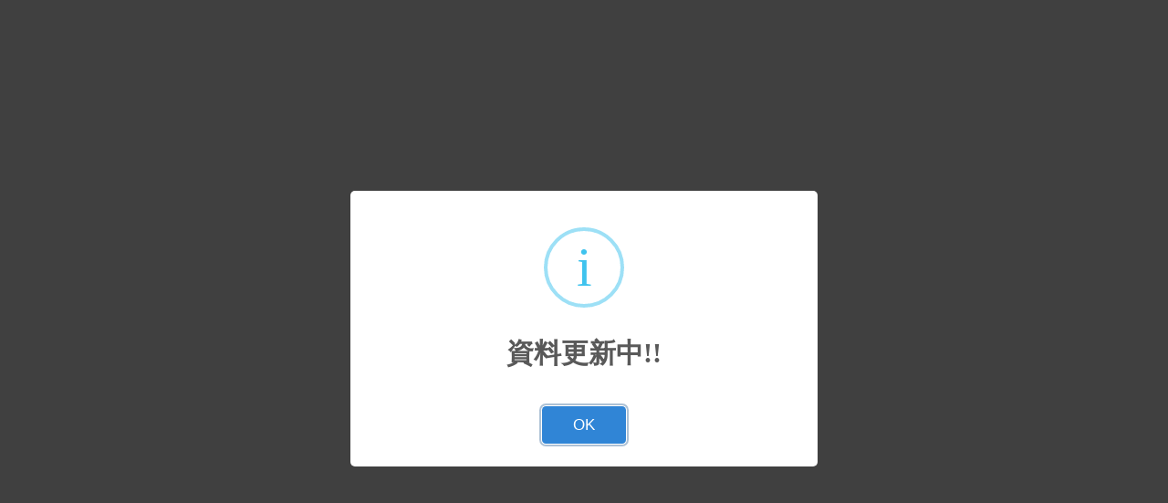

--- FILE ---
content_type: text/html; charset=UTF-8
request_url: https://www.feng-sheng.org/load_page/get_recruiting_page
body_size: 637
content:
<!DOCTYPE html PUBLIC "-//W3C//DTD XHTML 1.0 Transitional//EN" "http://www.w3.org/TR/xhtml1/DTD/xhtml1-transitional.dtd">
<html xmlns="http://www.w3.org/1999/xhtml">
<head>
<meta http-equiv="Content-Type" content="text/html; charset=utf-8" />
<meta name="viewport" content="width=device-width, initial-scale=1">
	
<script src="https://cdn.jsdelivr.net/npm/sweetalert2@9"></script>

</head>

<body>
<script language="javascript">
		Swal.fire({
		icon: 'info',
		title: '資料更新中!!',
		timer: 0,
		onClose: () => {
			window.location.href='https://www.feng-sheng.org';
		},
	});</script>
<style>
	.swal2-container.swal2-backdrop-show {
		background: rgba(0,0,0,.75)!important;
	}

	.swal2-container{
		z-index: 99999!important;
	}
</style>
</body>
</html>